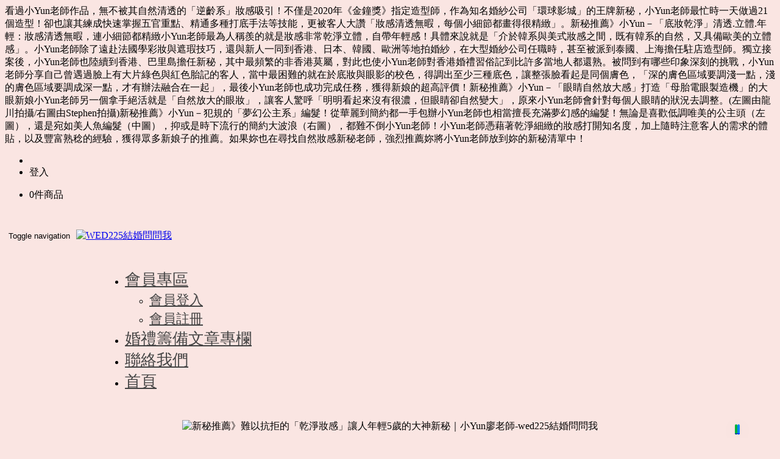

--- FILE ---
content_type: text/html; charset=utf-8
request_url: https://www.wed225.com/Article/News/AC21101112495757/
body_size: 11648
content:

<!DOCTYPE html>
<html lang="zh">
<head><meta http-equiv="Content-Type" content="text/html; charset=utf-8" /><meta name="viewport" content="width=device-width" /><meta name="format-detection" content="telephone=no" /><title>
	新秘推薦》難以抗拒的「乾淨妝感」讓人年輕5歲的大神新秘｜小Yun廖老師 - WED225結婚問問我
</title><link rel="stylesheet" href="https://fonts.googleapis.com/css?family=Lato|Montserrat:400,500,600,700&amp;display=swap" media="print" crossorigin="" />

    <!--[if lt IE 9]> 
        <script src="/Scripts/html5shiv.js"></script> 
        <script src="/Scripts/respond.min.js"></script>     
    <![endif]-->



    <script type="0041b4e4aaf9f1d234176c20-text/javascript">var d_lang='zh-TW';var oplang='zh-TW';var ch_switch=false;var c_ch='zh-TW';</script><!-- Global site tag (gtag.js) - Google Analytics -->
<script async src="https://www.googletagmanager.com/gtag/js?id=G-KGWYP16D5C" type="0041b4e4aaf9f1d234176c20-text/javascript"></script>
<script type="0041b4e4aaf9f1d234176c20-text/javascript">
  window.dataLayer = window.dataLayer || [];
  function gtag(){dataLayer.push(arguments);}
  gtag('js', new Date());

  gtag('config', 'G-KGWYP16D5C');
</script>
<!-- Google Tag Manager -->
<script type="0041b4e4aaf9f1d234176c20-text/javascript">(function(w,d,s,l,i){w[l]=w[l]||[];w[l].push({'gtm.start':
new Date().getTime(),event:'gtm.js'});var f=d.getElementsByTagName(s)[0],
j=d.createElement(s),dl=l!='dataLayer'?'&l='+l:'';j.async=true;j.src=
'https://www.googletagmanager.com/gtm.js?id='+i+dl;f.parentNode.insertBefore(j,f);
})(window,document,'script','dataLayer','GTM-WDTQDVL');</script>
<!-- End Google Tag Manager -->
<link href="../../../App_Themes/Default/site230331.css" type="text/css" rel="stylesheet" /><meta property="og:title" content="新秘推薦》難以抗拒的「乾淨妝感」讓人年輕5歲的大神新秘｜小Yun廖老師 - WED225結婚問問我" /><meta property="og:type" content="website" /><meta property="og:url" content="https://www.wed225.com/Article/News/AC21101112495757/" /><meta property="og:site_name" content="WED225結婚問問我" /><meta name="twitter:card" content="summary" /><meta name="twitter:title" content="新秘推薦》難以抗拒的「乾淨妝感」讓人年輕5歲的大神新秘｜小Yun廖老師 - WED225結婚問問我" /><meta property="og:image" content="https://www.wed225.com/UploadFiles/1/images/2111/1103-00.jpg" /><meta name="twitter:image" content="https://www.wed225.com/UploadFiles/1/images/2111/1103-00.jpg" /><style></style><link id="ICO_Container" href="../../../Images/Icon/1_www.ico" rel="shortcut icon" type="image/x-icon" /><link id="sidrCSS" href="/Plugin/sidr/stylesheets/jquery.sidr.dark.css" rel="stylesheet" type="text/css" /><link id="myCustomCss" href="../../../CustomStyles/1_www.css?rdn=220923224624" rel="stylesheet" type="text/css" /><link id="myClientCsswww_min_css" href="../../../CustomStyles/1_www/www.min.css?rdn=231001145342" rel="stylesheet" type="text/css" /><meta name="description" content="新秘推薦》難以抗拒的「乾淨妝感」讓人年輕5歲的大神新秘｜小Yun廖老師,看過小Yun老師作品，無不被其自然清透的「逆齡系」妝感吸引！不僅是2020年《金鐘獎》指定造型師，作為知名婚紗公司「環球影城」的王牌新秘，小Yun老師最忙時一天做過21個造型！卻也讓其練成快速掌握五官重點、精通多種打底手法等技能，更被客人大讚「妝感清透無暇，每個小細節都畫得很精緻」。新秘推薦》小Yun－「底妝乾淨」清透.立體.年輕：妝感清透無暇，連小細節都精緻小Yun老師最為人稱羨的就是妝感非常乾,WED225結婚問問我,WED225結婚問問我," /><meta name="keywords" content="新秘推薦》難以抗拒的「乾淨妝感」讓人年輕5歲的大神新秘｜小Yun廖老師,WED225結婚問問我,WED225結婚問問我," /></head>
<body id="Body1">
    <script async src="//connect.facebook.net/zh_TW/sdk.js#xfbml=1&version=v4.0" crossorigin type="0041b4e4aaf9f1d234176c20-text/javascript"></script>

    

    <div id="fb-root"></div>

    <div id="ContentText" class="rd-hidden">看過小Yun老師作品，無不被其自然清透的「逆齡系」妝感吸引！不僅是2020年《金鐘獎》指定造型師，作為知名婚紗公司「環球影城」的王牌新秘，小Yun老師最忙時一天做過21個造型！卻也讓其練成快速掌握五官重點、精通多種打底手法等技能，更被客人大讚「妝感清透無暇，每個小細節都畫得很精緻」。新秘推薦》小Yun－「底妝乾淨」清透.立體.年輕：妝感清透無暇，連小細節都精緻小Yun老師最為人稱羨的就是妝感非常乾淨立體，自帶年輕感！具體來說就是「介於韓系與美式妝感之間，既有韓系的自然，又具備歐美的立體感」。小Yun老師除了遠赴法國學彩妝與遮瑕技巧，還與新人一同到香港、日本、韓國、歐洲等地拍婚紗，在大型婚紗公司任職時，甚至被派到泰國、上海擔任駐店造型師。獨立接案後，小Yun老師也陸續到香港、巴里島擔任新秘，其中最頻繁的非香港莫屬，對此也使小Yun老師對香港婚禮習俗記到比許多當地人都還熟。被問到有哪些印象深刻的挑戰，小Yun老師分享自己曾遇過臉上有大片綠色與紅色胎記的客人，當中最困難的就在於底妝與眼影的校色，得調出至少三種底色，讓整張臉看起是同個膚色，「深的膚色區域要調淺一點，淺的膚色區域要調成深一點，才有辦法融合在一起」，最後小Yun老師也成功完成任務，獲得新娘的超高評價！新秘推薦》小Yun－「眼睛自然放大感」打造「母胎電眼製造機」的大眼新娘小Yun老師另一個拿手絕活就是「自然放大的眼妝」，讓客人驚呼「明明看起來沒有很濃，但眼睛卻自然變大」，原來小Yun老師會針對每個人眼睛的狀況去調整。(左圖由龍川拍攝/右圖由Stephen拍攝)新秘推薦》小Yun－犯規的「夢幻公主系」編髮！從華麗到簡約都一手包辦小Yun老師也相當擅長充滿夢幻感的編髮！無論是喜歡低調唯美的公主頭（左圖），還是宛如美人魚編髮（中圖），抑或是時下流行的簡約大波浪（右圖），都難不倒小Yun老師！小Yun老師憑藉著乾淨細緻的妝感打開知名度，加上隨時注意客人的需求的體貼，以及豐富熟稔的經驗，獲得眾多新娘子的推薦。如果妳也在尋找自然妝感新秘老師，強烈推薦妳將小Yun老師放到妳的新秘清單中！</div>

    <form method="post" action="./" id="form1" class="articlepage-news sort-5">
<div class="aspNetHidden">
<input type="hidden" name="__EVENTTARGET" id="__EVENTTARGET" value="" />
<input type="hidden" name="__EVENTARGUMENT" id="__EVENTARGUMENT" value="" />
<input type="hidden" name="__VIEWSTATE" id="__VIEWSTATE" value="d3GFdI3t276LK+m9qpnAVZBNgEFEIbdFKe2aA9e6L9hgXQ52FW2zVS7fI4HxVH8HGWqcePUgC8dAunBdZ9lYm0Pyf56mY+jpN/Esevz+Kse/kHiFl4fFJS05/RSY1sJ9NB4amg==" />
</div>

<script type="0041b4e4aaf9f1d234176c20-text/javascript">
//<![CDATA[
var theForm = document.forms['form1'];
if (!theForm) {
    theForm = document.form1;
}
function __doPostBack(eventTarget, eventArgument) {
    if (!theForm.onsubmit || (theForm.onsubmit() != false)) {
        theForm.__EVENTTARGET.value = eventTarget;
        theForm.__EVENTARGUMENT.value = eventArgument;
        theForm.submit();
    }
}
//]]>
</script>


<script src="/WebResource.axd?d=pynGkmcFUV13He1Qd6_TZPZ27PKL969Nnx7eQjRmeixYzMN795_a8_afqXMXmkwG034HSw2&amp;t=638369354615952268" type="0041b4e4aaf9f1d234176c20-text/javascript"></script>


<script src="../../../Scripts/WebForms/MsAjax/MicrosoftAjax.js" type="0041b4e4aaf9f1d234176c20-text/javascript"></script>
<script type="0041b4e4aaf9f1d234176c20-text/javascript">
//<![CDATA[
if (typeof(Sys) === 'undefined') throw new Error('ASP.NET Ajax 用戶端架構無法載入。');
//]]>
</script>

<script src="../../../Scripts/WebForms/MsAjax/MicrosoftAjaxWebForms.js" type="0041b4e4aaf9f1d234176c20-text/javascript"></script>
<script src="/ScriptResource.axd?d=[base64]" type="0041b4e4aaf9f1d234176c20-text/javascript"></script>
<script src="../../../Scripts/DatePicker/WdatePicker.js" type="0041b4e4aaf9f1d234176c20-text/javascript"></script>
<script src="../../../Plugin/sidr/jquery.sidr.js" type="0041b4e4aaf9f1d234176c20-text/javascript"></script>
<script src="../../../WebServices/AJAXService.svc/jsdebug" type="0041b4e4aaf9f1d234176c20-text/javascript"></script>
<script src="../../../WebServices/AJAXUpdateService.svc/jsdebug" type="0041b4e4aaf9f1d234176c20-text/javascript"></script>
<div class="aspNetHidden">

	<input type="hidden" name="__VIEWSTATEGENERATOR" id="__VIEWSTATEGENERATOR" value="35E39A0F" />
	<input type="hidden" name="__VIEWSTATEENCRYPTED" id="__VIEWSTATEENCRYPTED" value="" />
	<input type="hidden" name="__PREVIOUSPAGE" id="__PREVIOUSPAGE" value="OVW7Ty38VjgqIbAbC_h2sLxn-N3Fw6V2eKVlSLaO6e6FvtWVJZBn8A3mkpv5LqN_jQGySXqnXBiwcj00IHqC0wAHqLM1" />
	<input type="hidden" name="__EVENTVALIDATION" id="__EVENTVALIDATION" value="660YcRzYQ7lvAkBgXaLJ18mgws2RxPUEleos1/b1qvhF+LPxftB/ruvxr/Sm00MzwMECenyoBDUJmGnEEYkGFRwUbn/h1unOHb9CERGZUKbuIJHbpZd8Em0wJI+5pcq9Xd7PgKVvwwyBztLLWxJHXi757On9K1ssPaKaOWDtTcy4eUcrR9eZrCvdAPsCRbxUbEhvrS8rRU/AtrUuW2RKI4SDLPlD7wA61Eiqm+vtxwWKdF8tVvgIQGgCLZKhOLx4Blil+XSmLrpamBZgkTE9lqN18qxdyAy9a76qA5B8Ccvh/bLE3S5qg+2N7Q06gPesi/xaVg==" />
</div>
        <input type="hidden" name="ctl00$AntiXsrfTokenValue" id="AntiXsrfTokenValue" value="b8FA2D/W15rOdjEp+lHAZkdvbGRTdGFyU3lzdGVt" />
        <script type="0041b4e4aaf9f1d234176c20-text/javascript">
//<![CDATA[
Sys.WebForms.PageRequestManager._initialize('ctl00$ctl06', 'form1', [], [], [], 90, 'ctl00');
//]]>
</script>


        <header id="header">

            <div id="headerDiv">
                

<div id="headerDiv" class="my-container">
    <section id="login">
        <div id="ucHeader1_loginstate" class="float-left p-tb-6">
            <div id="ucHeader1_AnonymousPanel">
	
                <ul class="login-ul">
                    <li class="login-li"><a href="../../../Prg/Registry" id="ucHeader1_registerLink" class="login-link">註冊</a></li>
                    <li class="login-li"><a id="ucHeader1_loginLink" class="login-link">登入</a></li>
                </ul>
            
</div>
            
        </div>

        <div class="float-left hidden-xs p-tb-6 p-r-6">
            <div id="ucHeader1_CartPanel">
	
                <ul class="login-ul">
                    <li class="login-li"><a id="shoppingcart" class="cart" noprefetch >
                        <span id="CartCount" class="login-span">0</span>件商品</a></li>
                </ul>
            
</div>
        </div>

        <div class="float-left">
            
        </div>
    </section>
</div>



                <div id="topDiv" class="header-top my-container">
                    <div class="row">
                        
                    </div>
                </div>
            </div>


            <div id="navDiv" class="header-nav">
                

<nav id="ucMainNav1_nav" role="navigation" class="navbar navbar-default">
    <div id="ucMainNav1_navContainer" class="my-container nav-container">
        <div class="navbar-header">
                <button type="button" class="navbar-toggle" data-toggle="collapse" data-target="#nav-collapse">
                    <span class="sr-only">Toggle navigation</span>
                    <span class="icon-bar icon-bar-1"></span>
                    <span class="icon-bar icon-bar-2"></span>
                    <span class="icon-bar icon-bar-3"></span>
                </button>



            <a href="/Home" id="ucMainNav1_LogoBrand" class="navbar-brand">
                <img id="ucMainNav1_Logo" src="/UploadFiles/1/images/logo1-202209.jpg" alt="WED225結婚問問我" />
            </a>
        </div>
        <div class="collapse navbar-collapse clearfix" id="nav-collapse">
            <ul id="ucMainNav1_navbarul" class="nav navbar-nav navbar-center">
                <li id="m_nav_2" class="main-nav-item navbar-seperator"><a href="#" class="dropdown-toggle"><span>會員專區</span><span class="caret"></span></a><ul class="dropdown-menu"><li id="s_nav_10"  class="sub-nav-item nologin"><a href="javascript:openLoginWin();"<span>會員登入</span></a></li><li id="s_nav_20"  class="sub-nav-item nologin"><a href="/Prg/Registry/Mbr"<span>會員註冊</span></a></li><li id="s_nav_21"  class="sub-nav-item mbrlogin"><a href="/Prg/Registry/Mbr"<span>會員資料</span></a></li><li id="s_nav_23"  class="sub-nav-item mbrlogin"><a href="/Prg/evtlist"<span>我的婚禮日記</span></a></li><li id="s_nav_24"  class="sub-nav-item mbrlogin"><a href="/Prg/NoteList"<span>我的私人日記</span></a></li><li id="s_nav_26"  class="sub-nav-item mbrlogin"><a href="/Prg/PSARecord"<span>購物紀錄</span></a></li><li id="s_nav_22"  class="sub-nav-item mbrlogin"><a href="/Logout"<span>登出</span></a></li></ul></li><li id="m_nav_4" class="main-nav-item navbar-seperator"><a href="/AList/News"><span>婚禮籌備文章專欄</span></a></li><li id="m_nav_13" class="main-nav-item navbar-seperator"><a href="/Page/Content/PG21120402322826"><span>聯絡我們</span></a></li><li id="m_nav_1" class="main-nav-item navbar-seperator"><a href="/Home"><span>首頁</span></a></li><li id="m_nav_11" class="main-nav-item staff-only"><a href="#" class="dropdown-toggle"><span>禮服預約</span><span class="caret"></span></a><ul class="dropdown-menu"><li id="s_nav_12"  class="sub-nav-item"><a href="/Prg/DList"<span>禮服列表</span></a></li><li id="s_nav_18"  class="sub-nav-item"><a href="https://www.wed225.com/DressOrderConfirm"<span>禮服預約確認</span></a></li><li id="s_nav_27"  class="sub-nav-item"><a href="/Prg/ChangePass"<span>變更員工密碼</span></a></li></ul></li>
            </ul>
        </div>

    </div>
</nav>

            </div>

        </header>

        <section id="prgbanner">
            
        </section>


        <section id="bodybanner">
            <div id="bodybannerDiv" class="my-container">
                <div class="row">
                    <div id="bodybannerContent"></div>
                </div>
            </div>
        </section>

        <section id="bodyheader">
            <div id="bodyheaderDiv" class="my-container">
                <div class="row">
                    <div id="bodyheaderContent"></div>
                </div>
            </div>
        </section>

        <section id="body">
                


    <div id="MainContent_PageBodyPanel" class="my-container max-w">
        
            <div class="display-table content-text">
                

                <div id="MainContent_PageBodyDiv" data-my-class="lg-up@cell-top">
                    

                    <div id="MainContent_PageContentDiv"><section class="artpage-section">
<div class="artpage-container">
<div class="artpage-imgset"><img alt="新秘推薦》難以抗拒的「乾淨妝感」讓人年輕5歲的大神新秘｜小Yun廖老師-wed225結婚問問我" src="/UploadFiles/1/images/2111/1103-00.jpg" /></div>

<div class="artpage-header">
<div class="artpage-title">新秘推薦》難以抗拒的「乾淨妝感」讓人年輕5歲的大神新秘｜小Yun廖老師</div>

<div class="artpage-author">Amy Tsao</div>
</div>

<div class="artpage-body"><blockquote>
<p><b id="docs-internal-guid-907f7233-7fff-00ee-4548-fdf58aebe379">看過小Yun老師作品，無不被其自然清透的「逆齡系」妝感吸引！不僅是2020年《金鐘獎》指定造型師，作為知名婚紗公司「環球影城」的王牌新秘，小Yun老師最忙時一天做過21個造型！卻也讓其練成快速掌握五官重點、精通多種打底手法等技能，更被客人大讚「妝感清透無暇，每個小細節都畫得很精緻」。</b></p>
</blockquote>

<p>&nbsp;</p>

<p><meta charset="utf-8" /></p>

<h2 dir="ltr"><span style="color:#660000;"><b>新秘推薦》小Yun－「底妝乾淨」清透.立體.年輕：妝感清透無暇，連小細節都精緻</b></span></h2>

<p dir="ltr"><b id="docs-internal-guid-907f7233-7fff-00ee-4548-fdf58aebe379">小Yun老師最為人稱羨的就是妝感非常乾淨立體，自帶年輕感！具體來說就是「介於韓系與美式妝感之間，既有韓系的自然，又具備歐美的立體感」。</b><br />
<img alt="新秘推薦,新秘推薦 台北,新秘價格,新娘秘書,新秘" src="/UploadFiles/1/images/2111/1103-2.jpg" /><br />
&nbsp;</p>

<p dir="ltr"><b>小Yun老師除了遠赴法國學彩妝與遮瑕技巧，還與新人一同到香港、日本、韓國、歐洲等地拍婚紗，在大型婚紗公司任職時，甚至被派到泰國、上海擔任駐店造型師。獨立接案後，小Yun老師也陸續到香港、巴里島擔任新秘，其中最頻繁的非香港莫屬，對此也使小Yun老師對香港婚禮習俗記到比許多當地人都還熟。</b><img alt="新秘推薦,新秘推薦 台北,新秘價格,新娘秘書,新秘" src="/UploadFiles/1/images/2111/1103-3.jpg" /></p>

<p>&nbsp;</p>

<p><img alt="新秘推薦,新秘推薦 台北,新秘價格,新娘秘書,新秘" src="/UploadFiles/1/images/2111/1103-4.jpg" /></p>

<p><br />
<b>被問到有哪些印象深刻的挑戰，小Yun老師分享自己曾遇過臉上有大片綠色與紅色胎記的客人，當中最困難的就在於底妝與眼影的校色，得調出至少三種底色，讓整張臉看起是同個膚色，「深的膚色區域要調淺一點，淺的膚色區域要調成深一點，才有辦法融合在一起」，最後小Yun老師也成功完成任務，獲得新娘的超高評價！</b></p>

<p><img alt="新秘推薦,新秘推薦 台北,新秘價格,新娘秘書,新秘" src="/UploadFiles/1/images/2111/1103-5.jpg" /></p>

<p>&nbsp;</p>

<h2 dir="ltr"><span style="color:#660000;"><b>新秘推薦》小Yun－「眼睛自然放大感」打造「母胎電眼製造機」的大眼新娘</b></span></h2>

<p dir="ltr"><b id="docs-internal-guid-907f7233-7fff-00ee-4548-fdf58aebe379">小Yun老師另一個拿手絕活就是「自然放大的眼妝」，讓客人驚呼「明明看起來沒有很濃，但眼睛卻自然變大」，原來小Yun老師會針對每個人眼睛的狀況去調整。</b><img alt="新秘推薦,新秘推薦 台北,新秘價格,新娘秘書,新秘" src="/UploadFiles/1/images/2111/1103-6.jpg" /><br />
<span style="color:#95a5a6;"><b id="docs-internal-guid-0eff3f75-7fff-8972-cd50-20dbda7ea4a3">(左圖由龍川拍攝/右圖由Stephen拍攝)</b></span></p>

<p dir="ltr">&nbsp;</p>

<h2 dir="ltr"><span style="color:#660000;"><b>新秘推薦》小Yun－犯規的「夢幻公主系」編髮！從華麗到簡約都一手包辦</b></span></h2>

<p dir="ltr"><b id="docs-internal-guid-907f7233-7fff-00ee-4548-fdf58aebe379">小Yun老師也相當擅長充滿夢幻感的編髮！無論是喜歡低調唯美的公主頭（左圖），還是宛如美人魚編髮（中圖），抑或是時下流行的簡約大波浪（右圖），都難不倒小Yun老師！</b><img alt="新秘推薦,新秘推薦 台北,新秘價格,新娘秘書,新秘" src="/UploadFiles/1/images/2111/1103-7.jpg" /></p>

<p dir="ltr">&nbsp;</p>

<p dir="ltr"><b id="docs-internal-guid-907f7233-7fff-00ee-4548-fdf58aebe379">小Yun老師憑藉著乾淨細緻的妝感打開知名度，加上隨時注意客人的需求的體貼，以及豐富熟稔的經驗，獲得眾多新娘子的推薦。如果妳也在尋找自然妝感新秘老師，強烈推薦妳將小Yun老師放到妳的新秘清單中！</b></p>

</div>
</div>
</section></div>

                    
                </div>

                
            </div>
        
    </div>


        


        </section>

        <section id="bodyfooter">
            <div id="bodyfooterDiv" class="my-container">
                <div class="row">
                    <div id="bodyfooterContent"></div>
                </div>
            </div>
            <div id="bodyfooterSocialDiv">



<style>
    .social-btns{
        width:100%;
        margin:10px 0;
    }
    .social-btns span{
        display:inline-block;
        line-height:30px;
        max-width:200px;
        padding-top:8px
    }
    .social-btns span iframe{
        vertical-align:bottom;
    }
</style>

<div id="ctl16_SocialBtns" class="social-btns">
        <span id="ctl16_LineSend"><div class="line-it-button" data-lang="zh_Hant" data-type="share-a" data-ver="3" data-url="https://www.wed225.com/Article/News/AC21101112495757/" data-color="default" data-size="small" data-count="true" style="display: none;"></div><script src="https://d.line-scdn.net/r/web/social-plugin/js/thirdparty/loader.min.js" async="async" defer="defer" type="0041b4e4aaf9f1d234176c20-text/javascript"></script></span>
        <span id="ctl16_FBLike" class="fb-like" data-show-faces="true" data-share="true" data-size="small" data-layout="button_count" data-colorscheme="light" data-href="https://www.wed225.com/Article/News/AC21101112495757/"></span>
</div>
<div class="clearfix"></div>
</div>
        </section>

        <section id="prgfooter">
            <div id="prgfooterDiv" class="my-container" style="max-width:800px;">
                <div class="row">
                    <div id="prgfooterContent"><style type="text/css">.two-two {
            display: grid;
            grid-template-columns: 49% 49%;
            gap: 10px 10px;
        }
@media(max-width: 992px){
            .two-two {
                grid-template-columns: 100%;
                gap: 5px 5px;
            }
        }
#line_chat { padding-top: 10px }
#line_chat .chat-item { width: 33.33%; padding: 5px }
@media(max-width: 768px){ #line_chat .chat-item { width: 50% } }
@media(max-width: 480px){ #line_chat .chat-item { width: 50% } }
</style>
<script src="/Plugin/masonry/masonry.pkgd.min.js" type="0041b4e4aaf9f1d234176c20-text/javascript"></script><script src="/Scripts/Controls/myMasonry.min.js" type="0041b4e4aaf9f1d234176c20-text/javascript"></script>
<h2 style="text-align: center;"><span style="color:#7f8c8d;">看了又看<a href="/UploadFiles/1/images/FITINHannahuse/%E5%90%8C%E6%AD%A5%E5%8D%80%E5%A1%8A%20banner(1).png"><img alt="Fitin非常印象結婚零壓力專案" src="/UploadFiles/1/images/FITINHannahuse/%E5%90%8C%E6%AD%A5%E5%8D%80%E5%A1%8A%20banner(1).png" /></a></span></h2>

<p><span style="color:#7f8c8d;"><a href="https://lin.ee/c0CEKhk"><img alt="FITIN 非常印象" src="/UploadFiles/1/images/FITINHannahuse/8.png" /></a></span></p>

<p><a href="https://fitinwedding.com/920americanweddingparty"><img alt="" src="/UploadFiles/1/images/FITINHannahuse/%E5%90%8C%E6%AD%A5%E5%8D%80%E5%A1%8A%20banner.png" /></a></p>

<p><a href="https://www.wed225.com/Article/News/AC23111109165760" target="_blank"><img alt="" src="/UploadFiles/1/images/Day5/Day511e.jpg" /></a></p>

<div>
<div id="line_chat">
<div class="chat-item"><a href="https://www.wed225.com/Page/Content/PG22063006093120" target="_blank"><img alt="" src="/UploadFiles/1/images/2309advertise/howardc1.jpg" /></a></div>

<div class="chat-item"><a href="https://www.wed225.com/Page/Content/PG22082905311893" target="_blank"><img alt="" src="/UploadFiles/1/images/2309advertise/wedc1.jpg" /></a></div>

<div class="chat-item"><a href="https://www.wed225.com/Page/Content/PG22050303551557" target="_blank"><img alt="" src="/UploadFiles/1/images/2309advertise/fullonc1.jpg" /></a></div>

<div class="chat-item"><a href="https://www.wed225.com/Page/Content/PG22070712371622" target="_blank"><img alt="" src="/UploadFiles/1/images/2309advertise/grandc1.jpg" /></a></div>

<div class="chat-item"><a href="https://www.wed225.com/Page/Content/PG22070204483132" target="_blank"><img alt="" src="/UploadFiles/1/images/2309advertise/Hhowardc1.jpg" /></a></div>
</div>
<script type="0041b4e4aaf9f1d234176c20-text/javascript">
$(function(){ loadMasonry('#line_chat', '.chat-item', true); })
</script></div>

<p>&nbsp;</p>

<p>▼<strong>想找場地、攝影、新秘不用再一個一個問啦！WED225提供免費諮詢</strong><br />
<a href="https://www.wed225.com/Page/Content/PG22082905311893" target="_blank"><strong>台灣北部百家品牌《75家婚宴場地Ｘ百家攝影彩妝工作室＝種超值優惠組合任你選》結婚一次辦到好</strong></a></p>

<p dir="ltr"><a href="https://www.wed225.com/Page/Content/PG22082905311893" target="_blank"><img alt="新秘推薦,新秘推薦 台北,新秘價格,新娘秘書,新秘,醫美" src="/UploadFiles/1/images/banner/2306251-1200X628.jpg" /></a></p>

<p><b><b><b>您可能也有興趣...</b></b></b></p>

<p><strong>➤<a href="https://www.wed225.com/Article/News/AC23031121153561" target="_blank">婚紗包套價格》超詳細婚紗包套內容！檢核表教你選出超值方案</a></strong></p>

<p><strong>➤<a href="https://www.wed225.com/Article/News/AC23011417195973" target="_blank">婚禮籌備懶人包》超實用籌備婚禮流程表！結婚完整攻略一次看</a></strong></p>

<p><strong>➤<a href="https://www.wed225.com/Article/News/AC22080220183230" target="_blank">2024「北部十大」婚宴場地推薦》微婚禮.家宴第一首選｜結婚一次辦到好</a></strong></p>

<p><strong>➤<a href="https://www.wed225.com/Article/News/AC23093015180429" target="_blank">圓山飯店》小桌數婚宴也能尊榮氣派！國宴級微婚禮｜只要一桌即可起桌</a></strong></p>
</div>
                </div>
            </div>
        </section>

        <footer id="footerDiv" class="my-container max-w">
            <div class="row">
            

<div id="Footer1_CustomPanel">
	
    <div id="Footer1_CustomFooterDiv">

<div id="Footer1_Block_www_CustomFooter3OBcykgolZS_BlockDiv" class="uccontent-block _id-4 resizable-block" style="float:left;width:100%;" data-owidth="100%">
    <div id="Footer1_Block_www_CustomFooter3OBcykgolZS_ControlDiv" class="uccontent-control _id-4" style="margin:0;padding:0;background-color:rgba(255,255,255,0);">
        <div><section class="myfooter">
<div class="seprator">&nbsp;</div>

<div class="my-footer-container">
<div class="myfooter-content">
<div class="footer-links">
<div>
<div class="footer-header">Company</div>

<div>關於Wed225</div>
</div>

<div>
<div class="footer-header">Customer Care</div>

<div>常見問題Q&amp;A</div>

<div><a class="link-block" href="/Page/Content/PG21112603013086">招商資訊</a></div>
</div>
</div>

<div class="footer-contact">
<div class="footer-header">Contact</div>

<div class="footer-contact-info">
<div class="info-title">｜地址｜</div>

<div><si>桃園市桃園區中山東路29號3樓之5</si></div>
</div>

<div class="footer-contact-info">
<div class="info-title">｜電話｜</div>

<div>02-7756-0766</div>
</div>

<div class="footer-contact-info">
<div class="info-title">｜營業時間｜</div>

<div>11:00~21:30</div>
</div>
</div>

<div class="footer-fb">
<div class="fb-page" data-adapt-container-width="true" data-height="250" data-hide-cover="false" data-href="https://www.facebook.com/GS.wed225" data-show-facepile="false" data-small-header="false" data-tabs="false" data-width="500">
<blockquote cite="https://www.facebook.com/GS.wed225" class="fb-xfbml-parse-ignore"><a href="https://www.facebook.com/GS.wed225">wed225結婚問問我</a></blockquote>
</div>
</div>
</div>
</div>
</section>
</div>
    </div>
</div></div>

</div>



<div class="hidden" data-my-class="lg-up@hidden">
    <div class="m-loginstate display-table text-center font-1-4 color-white">
        <div id="Footer1_Div1" class="cell-middle">
            <a class="link-inline-block" href="/">首頁</a>
        </div>
        <div id="Footer1_Div2" class="cell-middle">
            <a class="link-inline-block" href="/Page/Content/PG22032507403368/" target="_blank">活動<br />資訊</a>
        </div>
        <div id="Footer1_Div3" class="cell-middle">
            <a class="link-inline-block" href="/Page/Content/PG21120402322826/">預約<br />洽詢</a>
        </div>

    </div>
</div>

<div id="Footer1_FloatCartPanel">
	
<div class="hidden-xs" id="float_cart">
     <p class="float-cart-count"><span id="float_cart_count">0</span></p>
    <p class="float-cart-img"><img id="Footer1_Image6" src="../../../Images/float-cart.png" /></p>
    <p class="float-cart-check"><a href="/OrderConfirm" target="_blank" noprefetch >結 帳</a></p>
</div>

</div>



<div id="Footer1_MemberControlPanel">
	
    

<div id="floatLogin" style="display: none; padding: 10px 0;">
    <div class="floatLogin-leftblock col-sm-6 col-xs-12 no-padding-xs">
        <div class="floatLogin-title">
            會 員 登 入
        </div>
        <div class="floatLogin-content">
            <input name="ctl00$Footer1$ucMbrFloatLogin$LoginEmail" type="text" id="Footer1_ucMbrFloatLogin_LoginEmail" class="floatLogin-textbox" placeholder="請輸入會員編號或手機號碼" />
            <input name="ctl00$Footer1$ucMbrFloatLogin$LoginPassword" type="password" id="Footer1_ucMbrFloatLogin_LoginPassword" class="floatLogin-textbox" placeholder="密碼" />
            <div>
                <div class="text-left" style="width: 64%; float: left; padding: 0 0 0 2.5%;">
                    <div id="Footer1_ucMbrFloatLogin_VerifyPanel">
		
                        <input name="ctl00$Footer1$ucMbrFloatLogin$LoginVerify" type="text" id="Footer1_ucMbrFloatLogin_LoginVerify" class="floatLogin-verify" placeholder="驗證碼" />
                        <img id="Footer1_ucMbrFloatLogin_ImageCode" title="點擊圖片可更新驗證碼" class="hovertooltip" style="height:24px;width:80px;" />
                    
	</div>
                </div>
                <div style="width: 36%; float: right; padding: 0;"><span id="getPass">忘記密碼？</span></div>
            </div>
            <div class="clearfix"></div>
            <div id="Footer1_ucMbrFloatLogin_LoginErrorMessage"></div>
        </div>
        <div class="floatLogin-button">
            <a id="Footer1_ucMbrFloatLogin_RegisterBtn" class="btn btn-success hidden" href="javascript:WebForm_DoPostBackWithOptions(new WebForm_PostBackOptions(&quot;ctl00$Footer1$ucMbrFloatLogin$RegisterBtn&quot;, &quot;&quot;, false, &quot;&quot;, &quot;../../../Prg/Registry&quot;, false, true))" style="display:inline-block;width:100px;">註　　冊</a>
            <input name="ctl00$Footer1$ucMbrFloatLogin$LoginBtn" type="button" id="Footer1_ucMbrFloatLogin_LoginBtn" value="登　　入" class="btn btn-info" />
        </div>
    </div>
    <div class="floatLogin-rightblock col-sm-6 col-xs-12 no-padding-xs">
        <div class="floatLogin-title">
            首 次 購 物
        </div>
        <div class="floatLogin-content">
            <p>無須註冊即可完成結帳。</p>
            <p>若已有購物紀錄，請先登入再結帳，以便於累積會員的購物優惠。</p>
        </div>
        <div class="floatLogin-button">
            <input name="ctl00$Footer1$ucMbrFloatLogin$GoCart" type="button" id="Footer1_ucMbrFloatLogin_GoCart" value="前往結帳" class="btn btn-info" style="width: 150px;" />
        </div>
    </div>
    <span id="Footer1_ucMbrFloatLogin_Label1" class="closeBtn"></span>
</div>



    


<div id="Footer1_ucSortNav_mobilenav" data-my-class="lg-up@hidden">
    <div id="Footer1_ucSortNav_sidr">
        <ul>
            <li class="text-center">
                會員中心
            </li>
            <li><a  class="msortnav-mainnav"  href="/Prg/evtlist">我的婚禮日記</a></li><li><a  class="msortnav-mainnav"  href="/Prg/NoteList">我的私人日記</a></li><li><a  class="msortnav-mainnav"  href="/Prg/Registry/Mbr">會員資料</a></li><li><a  class="msortnav-mainnav"  href="/Prg/PSARecord">購物紀錄</a></li>
        </ul>
    </div>
    <div id="Footer1_ucSortNav_mbuttonDiv" style="display:none;">
        <a id="Footer1_ucSortNav_sortnav_click" class="sortnav-btn">
            商品分類</a>
    </div>
</div>

<script type="0041b4e4aaf9f1d234176c20-text/javascript">
    $(document).ready(function () {
        try {
            var vside = "right";
            if (vside != "right") vside = "left";
            $('#Footer1_ucSortNav_sortnav_click').css({ "z-index": "999", "top": "220px" }).sidr({
                name: 'Footer1_ucSortNav_sidr',
                bind: 'click',
                side: vside,
                displace: false
            });


            $(window).resize(function () {
                $.sidr('close', 'Footer1_ucSortNav_sidr');
            });

            // Ensure sidr close on blur.
            $(document.body).click(function (e) {
                // If a sidr is open.
                if ($.sidr('status').opened) {
                    var isBlur = true;
                    // If the event is not coming from within the sidr.
                    if ($(e.target).closest('.sidr').length !== 0) {
                        isBlur = false;
                    }
                    // If the event is not coming from within a trigger.
                    if ($(e.target).closest('.js-sidr-trigger').length !== 0) {
                        isBlur = false;
                    }
                    // Close sidr is unfocused.
                    if (isBlur) {
                        $.sidr('close', $.sidr('status').opened);
                    }
                }
            });
        } catch (e) { }



        
    });

</script>



</div>

<div id="Footer1_ShoppingControlPanel">
	
    


<div id="Footer1_ucSortNav1_mobilenav" data-my-class="lg-up@hidden">
    <div id="Footer1_ucSortNav1_sidr">
        <ul>
            <li class="text-center">
                商品分類
            </li>
            <li><a  class="msortnav-mainnav"  href="/PList/SAProduct/ST202402261108093468">喜帖</a></li>
        </ul>
    </div>
    <div id="Footer1_ucSortNav1_mbuttonDiv" style="display:none;">
        <a id="Footer1_ucSortNav1_sortnav_click" class="sortnav-btn">
            商品分類</a>
    </div>
</div>

<script type="0041b4e4aaf9f1d234176c20-text/javascript">
    $(document).ready(function () {
        try {
            var vside = "left";
            if (vside != "right") vside = "left";
            $('#Footer1_ucSortNav1_sortnav_click').css({ "z-index": "999", "top": "220px" }).sidr({
                name: 'Footer1_ucSortNav1_sidr',
                bind: 'click',
                side: vside,
                displace: false
            });


            $(window).resize(function () {
                $.sidr('close', 'Footer1_ucSortNav1_sidr');
            });

            // Ensure sidr close on blur.
            $(document.body).click(function (e) {
                // If a sidr is open.
                if ($.sidr('status').opened) {
                    var isBlur = true;
                    // If the event is not coming from within the sidr.
                    if ($(e.target).closest('.sidr').length !== 0) {
                        isBlur = false;
                    }
                    // If the event is not coming from within a trigger.
                    if ($(e.target).closest('.js-sidr-trigger').length !== 0) {
                        isBlur = false;
                    }
                    // Close sidr is unfocused.
                    if (isBlur) {
                        $.sidr('close', $.sidr('status').opened);
                    }
                }
            });
        } catch (e) { }



        
    });

</script>



</div>

<div id="Footer1_FBMessangerPanel">
	
    <a id="Footer1_FBMessangerUrl" class="fb-messenger-btn link-inline-block" href="javascript:openWin(&#39;https://m.me/GS.wed225&#39;,&#39;fbMsg&#39;);"></a>

</div>



            </div>
        </footer>

        <input name="ctl00$renew" type="text" value="0" id="renew" class="hidden" />
        <input type="hidden" name="ctl00$srwherestr" id="srwherestr" />
        <input type="hidden" name="ctl00$srparams" id="srparams" />
        <input type="hidden" name="ctl00$srkeystr" id="srkeystr" />

        <link rel="stylesheet" href="https://fonts.googleapis.com/css?family=Lato|Montserrat:400,500,600,700&display=swap" media="all" >

    </form>
    <script src="/CustomScripts/1_www/www.min.js?rdn=231108210449" type="0041b4e4aaf9f1d234176c20-text/javascript"></script><div class="social-buttons"><a class="line-btn link-block" href="https://lin.ee/G7qJQgX" target="_blank">&nbsp;</a><a class="msg-btn link-block" href="//m.me/GS.wed225" target="_blank">&nbsp;</a></div><script src="/Scripts/footer.min.js?rdn=1935808037140166205" type="0041b4e4aaf9f1d234176c20-text/javascript"></script>
<script src="/cdn-cgi/scripts/7d0fa10a/cloudflare-static/rocket-loader.min.js" data-cf-settings="0041b4e4aaf9f1d234176c20-|49" defer></script><script defer src="https://static.cloudflareinsights.com/beacon.min.js/vcd15cbe7772f49c399c6a5babf22c1241717689176015" integrity="sha512-ZpsOmlRQV6y907TI0dKBHq9Md29nnaEIPlkf84rnaERnq6zvWvPUqr2ft8M1aS28oN72PdrCzSjY4U6VaAw1EQ==" data-cf-beacon='{"version":"2024.11.0","token":"2972bce2bc244319b253b1d9c51387e6","r":1,"server_timing":{"name":{"cfCacheStatus":true,"cfEdge":true,"cfExtPri":true,"cfL4":true,"cfOrigin":true,"cfSpeedBrain":true},"location_startswith":null}}' crossorigin="anonymous"></script>
</body>
</html>


--- FILE ---
content_type: text/css
request_url: https://www.wed225.com/CustomStyles/1_www.css?rdn=220923224624
body_size: 1
content:
.navbar{background:rgb(250, 229, 226);}.navbar ul li a{font-family:'Noto Sans TC';color:rgb(68, 68, 68) !important;font-size:1.6rem;background:rgb(250, 229, 226);}.navbar-default .navbar-toggle{border-color:rgb(68, 68, 68);background:rgb(250, 229, 226);}.navbar-default .navbar-toggle .icon-bar{background:rgb(153, 0, 0)}.navbar-collapse .navbar-nav > li > a:hover{background:rgb(68, 68, 68);color:rgb(247, 247, 247) !important;}.navbar-default .navbar-toggle:hover{background:rgb(68, 68, 68);border-color:rgb(247, 247, 247);}.navbar-default .navbar-toggle .icon-bar:hover{background:#333}.navbar-collapse .navbar-nav .open .dropdown-menu{background:rgb(250, 229, 226);}.navbar-collapse .navbar-nav .dropdown-menu > li > a{font-family:'Microsoft JhengHei';color:rgb(68, 68, 68) !important;font-size:1.4rem;background:rgb(250, 229, 226);}.navbar-collapse .navbar-nav .dropdown-menu > li > a:hover{background:rgb(68, 68, 68);color:rgb(247, 247, 247) !important;}.navbar-default .navbar-toggle .icon-bar, .navbar-default .navbar-toggle .icon-dot{background:rgb(68, 68, 68);}.navbar-default .navbar-toggle .icon-bar:hover, .navbar-default .navbar-toggle .icon-dot:hover{background:rgb(255, 255, 255)}.nav-container{background:none;}.navbar-seperator:after{content:" ";background:rgb(255, 255, 255); width:0; height:90%; top:5%;}.navbar-collapse .navbar-nav .open .dropdown-menu > li{border-bottom:#fff solid 0;}

--- FILE ---
content_type: text/css
request_url: https://www.wed225.com/CustomStyles/1_www/www.min.css?rdn=231001145342
body_size: 3240
content:
:root{--main-bg:#FAE5E2}body{background-color:var(--main-bg)}footer{background:#f7f7f7}#navDiv{padding-top:30px}.navbar-brand img,.navbar-top-brand img{max-width:200px}.navbar-toggle{margin:0 0 30px}.navbar-default .navbar-toggle{border:0}#ListItemSearchControl{padding:30px 15px}.nc-block{grid-template-columns:100px 1fr}@media(max-width:768px){.nc-block{grid-template-columns:1fr}}.staff-only{display:none !important}.mbr-stf .staff-only{display:block !important}.control-item input[type="text"]{padding:6px 12px}.wed-btn{background:#444;color:#fff;border:none;position:relative;letter-spacing:.1em;cursor:pointer;transition:800ms ease all;outline:none;padding:13px 25px;border-radius:3px;font-size:1.5rem;overflow:hidden;display:inline-block;text-align:center}.wed-btn:hover{background:#fff;color:#222}.wed-btn::before,.wed-btn::after{content:'';position:absolute;top:0;right:0;height:3px;width:0;background:#222;transition:400ms ease all}.wed-btn::after{right:auto;top:auto;left:0;bottom:0}.wed-btn:hover::before,.wed-btn:hover::after{width:100%;transition:800ms ease all}.wed-btn input{background:transparent;border:none;color:inherit}a.wed-btn,a.wed-btn:hover,a.wed-btn:active,a.wed-btn:visited{text-decoration:none}.block-header{display:block;background:url("/Images/dot/dot_ccc.jpg") center repeat-x;margin-top:50px;padding:20px 0;text-align:center}.block-header-box{display:inline-block;padding:0 50px;background-color:var(--main-bg);font-family:Century,'Microsoft JhengHei'}.block-header-title{font-size:3.2rem;text-transform:uppercase}.block-header-subtitle{font-size:1.6rem}.read-more{display:inline-block;font-size:1.6rem;letter-spacing:.2em;padding:15px 30px;border:1px solid #ccc;border-radius:8px}#Footer1_SiteUrlP,#ucHeader1_registerLink{display:none}.page-title h1,.page-title h3{background:none}.index-selected-news{display:grid;grid-template-columns:68% 32%;grid-template-rows:auto auto}.idx-news{padding:15px}.idx-news img{width:100%}.idx-news .news-text{font-size:1.6rem;line-height:1.2;padding:10px}.idx-news._1{grid-area:1/1/3/2}@media(max-width:992px){.index-selected-news{grid-template-columns:50% 50%}.idx-news._1{grid-area:1/1/2/3}}.index-album .albumitem-title,.idxalbum-list .albumitem-title{display:none}.artpage-container{margin:0 auto;max-width:1200px}.artpage-imgset{padding-top:30px;text-align:center}.artpage-header{margin:100px auto 60px;max-width:980px;line-height:1.2;padding:0 20px}.artpage-header .artpage-title{font-size:2.8rem;color:#660000}.artpage-header .artpage-author{font-size:1.5rem;color:#999;letter-spacing:.2em;padding-top:10px}.artpage-header .artpage-author::before{content:"|文-";display:inline-block}.artpage-header .artpage-author::after{content:"|";display:inline-block}.artpage-body{margin:0 auto;max-width:980px;padding:0 20px 50px;font-size:1.6rem}.articlepage-news #bodyheaderContent{display:none}.expert-banner{text-align:center}.expert-imageset{display:inline-block}.expert-imageset ul{list-style:none;padding:0}.expert-info{max-width:1200px;margin:0 auto;padding:100px 15px;display:flex;justify-content:center;align-items:center}.expert-info-left{text-align:center;flex-basis:100%}.expert-img{display:inline-block;width:50%;max-width:400px;border-radius:50%;overflow:hidden}.expert-name{padding:10px 0;font-size:1.8rem;line-height:2;font-weight:bold}.expert-info-right{padding:15px;flex-basis:100%}.expert-intro{padding:15px;font-size:1.6rem;max-width:1170px;margin:0 auto}@media(max-width:768px){.expert-info{flex-wrap:wrap}.expert-info div + div{margin-top:30px}}#MainContent_AlbumPanel{padding:50px 5%}.expertAlbumPhotos{display:flex;margin:0 auto;max-width:1600px}.expertAlbumPhotos .photoitem{width:25%;padding:5px}@media(max-width:992px){.expertAlbumPhotos .photoitem{width:33.33%}}@media(max-width:576px){.expertAlbumPhotos .photoitem{width:50%}}.sarecord-box{padding:50px 15px}.sarecord-item{font-size:1.6rem;line-height:2;color:#666;border:1px solid #b4b5b6;border-radius:8px;overflow:hidden;max-width:600px;margin:0 auto 30px}.sarecord-vendor{font-size:1.8rem;font-weight:bold;padding:10px 10px}.sarecord-box .sarecord-vendor{background-color:#f1e1dd}.sarecord-pdt{padding:10px;display:flex}.sarecord-item hr{width:92%;margin-top:0;margin-bottom:1px}.sarecord-pdt .pdt-img{flex-basis:30%;border:1px solid #f4f4f4}.sarecord-pdt .pdt-info{flex-basis:70%;padding-left:10px;color:#f00}.sarecord-pdt .pdt-name{color:#666}.sarecord-pdt .pdt-price::before{content:"NT$";display:inline-block;padding-right:3px}.sarecord-info{padding:10px;display:grid;grid-template-columns:1fr auto}.myfooter{background-color:var(--main-bg);padding:0;color:#666;text-align:left}.myfooter .seprator{height:100px;background:url("/Images//dot/dot_ccc.jpg") center repeat-x}.my-footer-container{background-color:#f7f7f7;padding:30px 15px}.myfooter-content{max-width:1200px;margin:0 auto;display:grid;grid-template-columns:1fr 1fr 1fr;font-size:1.4rem;line-height:2}.myfooter-content > div{margin-bottom:30px}.myfooter .footer-links{display:grid;grid-template-columns:50% 50%}.footer-header{font-size:1.6rem;font-weight:600}.footer-contact-info{display:flex}.footer-contact-info .info-title{word-wrap:normal;flex-shrink:0}.footer-contact-info a{color:#666}@media(max-width:992px){.myfooter-content{grid-template-columns:100%}}.fb-messenger-btn{display:none !important}#scrollUp{bottom:35%}.social-buttons{position:fixed;width:50px;right:24px;bottom:5px;z-index:99}.social-buttons a.line-btn{background:url("/Images/social/Line-64-w2.png") center no-repeat #07B53B}.social-buttons a.ig-btn{background:url("/Images//social//ig-64-w2.png") center no-repeat #E10053}.social-buttons a.msg-btn{background:url("/Images/messanger_transparent.svg") center no-repeat #0084ff}.social-buttons a.line-btn,.social-buttons a.ig-btn,.social-buttons a.msg-btn{height:50px;margin:5px 0;border:0;outline:0;border-radius:50px;box-shadow:0 1px 6px rgba(0,0,0,.06),0 2px 32px rgba(0,0,0,.16);-webkit-transition:box-shadow 1s ease;background-size:60%;transition:all 1s ease-in-out}@media (max-width:992px){.social-buttons{bottom:65px}}@media (max-width:768px){.social-buttons{width:40px;right:10px}.social-buttons a.line-btn,.social-buttons a.ig-btn,.social-buttons a.msg-btn{height:40px}}.dress-mbr{display:flex;justify-content:center;padding:50px 10px}.dress-mbr input{line-height:30px}.dress-mbrbtn input[type='button']{color:#fff;background-color:#444;padding:3px 15px}.dressitem-group{margin:50px auto;width:100%;max-width:1200px;background-color:#f4f4f4;font-size:1.5rem;padding:20px 0}.dress-date{width:100%;display:flex;flex-wrap:wrap;justify-content:center;line-height:2;padding:20px 0;font-size:1.6rem;font-weight:bold}.dress-date > div{padding:0 20px}.dress-date > div > select{margin:0 5px}.dressitem-box{display:flex;flex-wrap:wrap;justify-content:center;line-height:2}.dressitem-block{width:100%;max-width:400px;margin:0 20px 30px;display:grid;grid-template-columns:150px 1fr;border:1px solid #ccc;border-radius:5px;background-color:#fff}.dressitem-block .dress-pic{width:150px;height:150px;display:flex;justify-content:center;align-items:center}.dressitem-block .dress-pic img{max-width:100%;max-height:100%}.dressitem-block .dress-info{padding:10px}.dressitem-block .dress-info .dress-delbt{text-align:right}.dressitem-block .dress-info .dress-delbt .delbt{color:#fff;background-color:#444;padding:0 15px}.dress-btgroup{display:flex;justify-content:center}.dress-btgroup input{line-height:30px;color:#fff;background-color:#5F9EA0;padding:3px 15px}.dressorder-group{padding:50px 10px;display:grid;grid-template-columns:1fr;gap:30px}.dressorder{display:grid;grid-template-columns:1fr auto;width:100%;max-width:800px;margin:0 auto;font-size:15px;border:1px solid #ddd;border-radius:5px}.dressorder > div{border:1px solid #ddd}.dressorder .order-header{display:flex;justify-content:center;flex-wrap:wrap;grid-area:span 1/span 2;background-color:#ddd}.dressorder .order-header .order-mbr,.dressorder .order-header .order-duration{padding:10px}.dressorder .order-link{display:flex;justify-content:center;align-items:center;padding:20px}.dressorder .order-list{display:grid;grid-template-columns:80px 1fr 1fr;text-align:center;align-items:center}.dressorder .order-list .pic{height:80px;display:flex;justify-content:center;align-items:center}.dressorder .order-list .pic img{max-height:100%;max-width:100%}@media(max-width:576px){.dressorder{grid-template-columns:1fr}.dressorder .order-header{grid-area:span 1/span 1}}.evtlist{font-size:1.6rem;padding:0 15px 50px;text-align:center}.evtlist .evtbox{display:grid;grid-template-columns:auto 1fr;width:100%;border:1px solid #ccc}.evtbox .date,.evtbox .itemname,.evtbox .itemcontent,.evtbox .itemaction{padding:10px}.evtbox .date{border-right:1px solid #ccc}.evtbox .item{display:grid;grid-template-columns:1fr 85px;width:100%}.evtbox .itemname{font-weight:700}.evtbox .itemcontent{color:#666;border-top:1px solid #ccc;grid-area:1 span/ 2 span;text-align:left}.evtbox .itemcontent .evt-img{display:inline-block;width:56px;height:56px;margin:2px}.evtbox .itemaction .actbtn{display:inline-block;color:#fff;background:#666;padding:5px 10px;font-size:14px;text-align:center;border:1px solid #ddd;border-radius:5px}.evtbox .itemaction .actbtn:hover{color:#444;background:#fff}.evtbox .itemaction .actlabel{color:#bbb}@media(max-width:992px){.my-footer-container{display:none}}@media(max-width:576px){.evtlist{font-size:1.4rem;padding:0 5px 50px}.evtbox .date,.evtbox .itemname,.evtbox .itemaction{padding:5px}.evtbox .itemcontent .evt-img{width:46px;height:46px}}.evtca-iteminner{display:grid;grid-template-columns:repeat(7,1fr);padding:15px 5px 0}.evtca-header{grid-area:1 span/ 7 span;font-size:16px;font-weight:700;line-height:20px}.evtca-date{text-align:center;font-size:14px;line-height:20px}.evtca-date .evtca-link{width:20px;height:20px;background-color:#f08080;color:#fff;border-radius:50%}@media(max-width:576px){.evtca-date{font-size:12px;line-height:16px}.evtca-date .evtca-link{width:16px;height:16px}}.mbr-mbr .alist-news-items._15-0 .articleitem-title a{height:45px;overflow:hidden}.mbr-mbr #MainContent_Prg_evtlist_ctl01_BlockDiv{float:none}@media(max-width:992px){.mbr-mbr #MainContent_Prg_evtlist_ControlPanel{position:fixed;bottom:40px;width:100%;left:0;z-index:1;background:var(--main-bg)}}.evtlist .actbtn.add{display:inline-flex;justify-content:center;align-items:center;background-color:cadetblue;color:#fff;border-radius:15px;padding:5px 15px}.evtlist .actbtn.add::before{content:"";background:linear-gradient(0deg,#fff0 0,#fff0 46%,#fff 46%,#fff 54%,#fff0 54%),linear-gradient(90deg,#fff0 0,#fff0 46%,#fff 46%,#fff 54%,#fff0 54%);display:inline-block;width:14px;height:14px;margin-right:5px}.evtbox .itemaction .actbtn.edit,.evtbox .itemaction .actbtn.del{border-radius:15px;padding:3px 10px;margin:2px 0}.evtbox .itemaction .actbtn.edit{background:#6495ed}.evtbox .itemaction .actbtn.del{background:#dd9393}body.mbr-all .nologin{display:none}.mbrlogin{display:none}body.mbr-mbr .mbrlogin{display:block}

--- FILE ---
content_type: application/javascript
request_url: https://www.wed225.com/CustomScripts/1_www/www.min.js?rdn=231108210449
body_size: 256
content:

$(function(){www_excuteOnInitial();});$(window).on('load',function(){www_excuteOnLoaded();});$(window).resize(function(){www_excuteOnResize();});function www_excuteOnInitial(){wdCountdown();}
function www_excuteOnLoaded(){fixedBottom();}
function www_excuteOnResize(){fixedBottom();}
function fixedBottom(){if(window.innerWidth<=992){var t=0;var setpb=window.setInterval(function(){if(t<5){$('body').css('padding-bottom',$('#MainContent_Prg_evtlist_ControlPanel').height()+40);t++}else{window.clearInterval(setpb);}},1000);}}
function wdCountdown(){let cd=$('.wd-countdown');if(cd.length>0){var cur=new Date(),cur_st=Date.now(),utcOffset=cur.getTimezoneOffset();let curUTC_st=cur_st+(utcOffset*60000);cd.each(function(){let $c=$(this),ed=$c.attr('data-endtime');if(ed!=''){let edt=new Date(ed);if(edt){let edt_st=edt.getTime()+(utcOffset*60000);if(edt_st>curUTC_st){showCountdownText($c,edt_st,$c.attr('data-active-text'));}else{$c.html($c.attr('data-expired-text'));}}}});}}
function showCountdownText(control,endtimestamp,acttxt){$(control).countdown({date:endtimestamp,render:function(data){var str=acttxt;if(data.years>0)str+=data.years+"年";str+=data.days+"天"+this.leadingZeros(data.hours,2)+"時"+this.leadingZeros(data.min,2)+"分"+this.leadingZeros(data.sec,2)+"秒";$(this.el).html(str);}});}